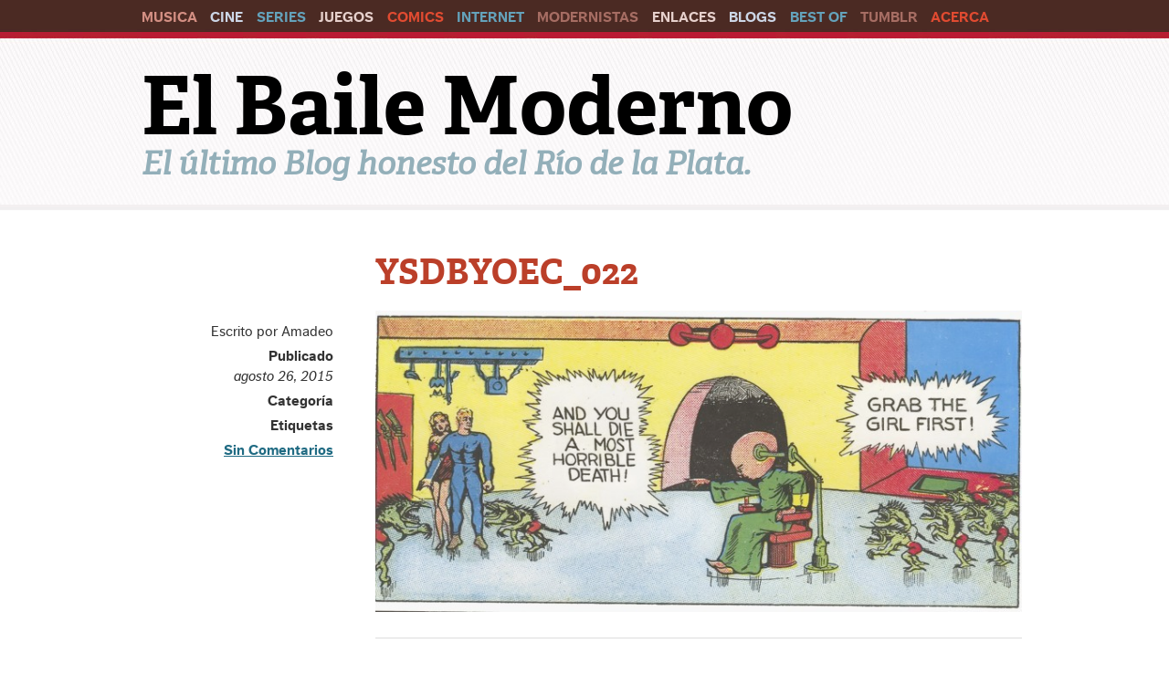

--- FILE ---
content_type: text/html; charset=UTF-8
request_url: https://www.elbailemoderno.com/2015/08/destruiras-tu-propia-energia/ysdbyoec_022/
body_size: 9293
content:

<!DOCTYPE html>
<!--[if IE 8]> 				 <html class="no-js lt-ie9" lang="en" > <![endif]-->
<!--[if gt IE 8]><!--> <html class="no-js" lang="es"> <!--<![endif]-->

<head>
<meta charset="UTF-8" />
<link href="/favicon.png" rel="shortcut icon" />

<link rel="profile" href="http://gmpg.org/xfn/11" />
<link rel="pingback" href="https://www.elbailemoderno.com/xmlrpc.php" />

<script src="//ajax.googleapis.com/ajax/libs/jquery/2.0.0/jquery.min.js"></script>
<script type="text/javascript" src="https://www.elbailemoderno.com/wp-content/themes/Foundation/js/jquery.color-2.1.2.min.js"></script>

<script type="text/javascript">
$(document).ready(function() {
    $('#top li a').mouseover(function() {
	
        $(this).animate({
            borderBottomColor: "#FFFFFF"
        }, 'fast');
    });
    $('#top li a').mouseout(function() {
        $(this).animate({
            borderBottomColor: "#ba1b33"
        }, 'fast');
    });
    
    	$('article a').hover(
    function () { 
        $(this).stop().animate({ color: '#4f90a5' }, 300 );
    },
    function () { 
        $(this).stop().animate({ color: '#206b83' }, 300 );
    }	
);
      $('article header h3 a').hover(
    function () { 
        $(this).stop().animate({ color: '#A73622' }, 300 );
    },
    function () { 
        $(this).stop().animate({ color: '#BB3F29' }, 300 );
    }	
);

	$('.wp-paginate a').hover(
    function () { 
        $(this).stop().animate({ backgroundColor: '#ccc' }, 300 );
    },
    function () { 
        $(this).stop().animate({ backgroundColor: '#e5e5e5' }, 300 );
    }
);

});
</script>
<script type="text/javascript" src="//use.typekit.net/dou5ofv.js"></script>
<script type="text/javascript">try{Typekit.load();}catch(e){}</script>

<script>
  (function(i,s,o,g,r,a,m){i['GoogleAnalyticsObject']=r;i[r]=i[r]||function(){
  (i[r].q=i[r].q||[]).push(arguments)},i[r].l=1*new Date();a=s.createElement(o),
  m=s.getElementsByTagName(o)[0];a.async=1;a.src=g;m.parentNode.insertBefore(a,m)
  })(window,document,'script','//www.google-analytics.com/analytics.js','ga');

  ga('create', 'UA-186482-8', 'elbailemoderno.com');
  ga('send', 'pageview');

</script>

<!-- Set the viewport width to device width for mobile -->
<meta name="viewport" content="width=device-width" />



<meta name='robots' content='index, follow, max-image-preview:large, max-snippet:-1, max-video-preview:-1' />

	<!-- This site is optimized with the Yoast SEO plugin v26.5 - https://yoast.com/wordpress/plugins/seo/ -->
	<title>YSDBYOEC_022 - El Baile Moderno</title>
	<link rel="canonical" href="https://www.elbailemoderno.com/2015/08/destruiras-tu-propia-energia/ysdbyoec_022/" />
	<meta property="og:locale" content="es_ES" />
	<meta property="og:type" content="article" />
	<meta property="og:title" content="YSDBYOEC_022 - El Baile Moderno" />
	<meta property="og:url" content="https://www.elbailemoderno.com/2015/08/destruiras-tu-propia-energia/ysdbyoec_022/" />
	<meta property="og:site_name" content="El Baile Moderno" />
	<meta property="article:publisher" content="https://www.facebook.com/elbailemoderno" />
	<meta property="og:image" content="https://www.elbailemoderno.com/2015/08/destruiras-tu-propia-energia/ysdbyoec_022" />
	<meta property="og:image:width" content="1669" />
	<meta property="og:image:height" content="779" />
	<meta property="og:image:type" content="image/jpeg" />
	<meta name="twitter:card" content="summary_large_image" />
	<script type="application/ld+json" class="yoast-schema-graph">{"@context":"https://schema.org","@graph":[{"@type":"WebPage","@id":"https://www.elbailemoderno.com/2015/08/destruiras-tu-propia-energia/ysdbyoec_022/","url":"https://www.elbailemoderno.com/2015/08/destruiras-tu-propia-energia/ysdbyoec_022/","name":"YSDBYOEC_022 - El Baile Moderno","isPartOf":{"@id":"https://www.elbailemoderno.com/#website"},"primaryImageOfPage":{"@id":"https://www.elbailemoderno.com/2015/08/destruiras-tu-propia-energia/ysdbyoec_022/#primaryimage"},"image":{"@id":"https://www.elbailemoderno.com/2015/08/destruiras-tu-propia-energia/ysdbyoec_022/#primaryimage"},"thumbnailUrl":"https://www.elbailemoderno.com/wp-content/uploads/2015/08/YSDBYOEC_022.jpg","datePublished":"2015-08-26T20:54:08+00:00","breadcrumb":{"@id":"https://www.elbailemoderno.com/2015/08/destruiras-tu-propia-energia/ysdbyoec_022/#breadcrumb"},"inLanguage":"es","potentialAction":[{"@type":"ReadAction","target":["https://www.elbailemoderno.com/2015/08/destruiras-tu-propia-energia/ysdbyoec_022/"]}]},{"@type":"ImageObject","inLanguage":"es","@id":"https://www.elbailemoderno.com/2015/08/destruiras-tu-propia-energia/ysdbyoec_022/#primaryimage","url":"https://www.elbailemoderno.com/wp-content/uploads/2015/08/YSDBYOEC_022.jpg","contentUrl":"https://www.elbailemoderno.com/wp-content/uploads/2015/08/YSDBYOEC_022.jpg","width":1669,"height":779},{"@type":"BreadcrumbList","@id":"https://www.elbailemoderno.com/2015/08/destruiras-tu-propia-energia/ysdbyoec_022/#breadcrumb","itemListElement":[{"@type":"ListItem","position":1,"name":"Portada","item":"https://www.elbailemoderno.com/"},{"@type":"ListItem","position":2,"name":"Destruirás Tu Propia Energía.","item":"https://www.elbailemoderno.com/2015/08/destruiras-tu-propia-energia/"},{"@type":"ListItem","position":3,"name":"YSDBYOEC_022"}]},{"@type":"WebSite","@id":"https://www.elbailemoderno.com/#website","url":"https://www.elbailemoderno.com/","name":"El Baile Moderno","description":"El último Blog honesto del Río de la Plata.","potentialAction":[{"@type":"SearchAction","target":{"@type":"EntryPoint","urlTemplate":"https://www.elbailemoderno.com/?s={search_term_string}"},"query-input":{"@type":"PropertyValueSpecification","valueRequired":true,"valueName":"search_term_string"}}],"inLanguage":"es"}]}</script>
	<!-- / Yoast SEO plugin. -->


<link rel='dns-prefetch' href='//fonts.googleapis.com' />
<link rel="alternate" type="application/rss+xml" title="El Baile Moderno &raquo; Feed" href="https://www.elbailemoderno.com/feed/" />
<link rel="alternate" type="application/rss+xml" title="El Baile Moderno &raquo; Feed de los comentarios" href="https://www.elbailemoderno.com/comments/feed/" />
<link rel="alternate" type="application/rss+xml" title="El Baile Moderno &raquo; Comentario YSDBYOEC_022 del feed" href="https://www.elbailemoderno.com/2015/08/destruiras-tu-propia-energia/ysdbyoec_022/feed/" />
<link rel="alternate" title="oEmbed (JSON)" type="application/json+oembed" href="https://www.elbailemoderno.com/wp-json/oembed/1.0/embed?url=https%3A%2F%2Fwww.elbailemoderno.com%2F2015%2F08%2Fdestruiras-tu-propia-energia%2Fysdbyoec_022%2F" />
<link rel="alternate" title="oEmbed (XML)" type="text/xml+oembed" href="https://www.elbailemoderno.com/wp-json/oembed/1.0/embed?url=https%3A%2F%2Fwww.elbailemoderno.com%2F2015%2F08%2Fdestruiras-tu-propia-energia%2Fysdbyoec_022%2F&#038;format=xml" />
		
	<style id='wp-img-auto-sizes-contain-inline-css' type='text/css'>
img:is([sizes=auto i],[sizes^="auto," i]){contain-intrinsic-size:3000px 1500px}
/*# sourceURL=wp-img-auto-sizes-contain-inline-css */
</style>
<style id='wp-emoji-styles-inline-css' type='text/css'>

	img.wp-smiley, img.emoji {
		display: inline !important;
		border: none !important;
		box-shadow: none !important;
		height: 1em !important;
		width: 1em !important;
		margin: 0 0.07em !important;
		vertical-align: -0.1em !important;
		background: none !important;
		padding: 0 !important;
	}
/*# sourceURL=wp-emoji-styles-inline-css */
</style>
<style id='wp-block-library-inline-css' type='text/css'>
:root{--wp-block-synced-color:#7a00df;--wp-block-synced-color--rgb:122,0,223;--wp-bound-block-color:var(--wp-block-synced-color);--wp-editor-canvas-background:#ddd;--wp-admin-theme-color:#007cba;--wp-admin-theme-color--rgb:0,124,186;--wp-admin-theme-color-darker-10:#006ba1;--wp-admin-theme-color-darker-10--rgb:0,107,160.5;--wp-admin-theme-color-darker-20:#005a87;--wp-admin-theme-color-darker-20--rgb:0,90,135;--wp-admin-border-width-focus:2px}@media (min-resolution:192dpi){:root{--wp-admin-border-width-focus:1.5px}}.wp-element-button{cursor:pointer}:root .has-very-light-gray-background-color{background-color:#eee}:root .has-very-dark-gray-background-color{background-color:#313131}:root .has-very-light-gray-color{color:#eee}:root .has-very-dark-gray-color{color:#313131}:root .has-vivid-green-cyan-to-vivid-cyan-blue-gradient-background{background:linear-gradient(135deg,#00d084,#0693e3)}:root .has-purple-crush-gradient-background{background:linear-gradient(135deg,#34e2e4,#4721fb 50%,#ab1dfe)}:root .has-hazy-dawn-gradient-background{background:linear-gradient(135deg,#faaca8,#dad0ec)}:root .has-subdued-olive-gradient-background{background:linear-gradient(135deg,#fafae1,#67a671)}:root .has-atomic-cream-gradient-background{background:linear-gradient(135deg,#fdd79a,#004a59)}:root .has-nightshade-gradient-background{background:linear-gradient(135deg,#330968,#31cdcf)}:root .has-midnight-gradient-background{background:linear-gradient(135deg,#020381,#2874fc)}:root{--wp--preset--font-size--normal:16px;--wp--preset--font-size--huge:42px}.has-regular-font-size{font-size:1em}.has-larger-font-size{font-size:2.625em}.has-normal-font-size{font-size:var(--wp--preset--font-size--normal)}.has-huge-font-size{font-size:var(--wp--preset--font-size--huge)}.has-text-align-center{text-align:center}.has-text-align-left{text-align:left}.has-text-align-right{text-align:right}.has-fit-text{white-space:nowrap!important}#end-resizable-editor-section{display:none}.aligncenter{clear:both}.items-justified-left{justify-content:flex-start}.items-justified-center{justify-content:center}.items-justified-right{justify-content:flex-end}.items-justified-space-between{justify-content:space-between}.screen-reader-text{border:0;clip-path:inset(50%);height:1px;margin:-1px;overflow:hidden;padding:0;position:absolute;width:1px;word-wrap:normal!important}.screen-reader-text:focus{background-color:#ddd;clip-path:none;color:#444;display:block;font-size:1em;height:auto;left:5px;line-height:normal;padding:15px 23px 14px;text-decoration:none;top:5px;width:auto;z-index:100000}html :where(.has-border-color){border-style:solid}html :where([style*=border-top-color]){border-top-style:solid}html :where([style*=border-right-color]){border-right-style:solid}html :where([style*=border-bottom-color]){border-bottom-style:solid}html :where([style*=border-left-color]){border-left-style:solid}html :where([style*=border-width]){border-style:solid}html :where([style*=border-top-width]){border-top-style:solid}html :where([style*=border-right-width]){border-right-style:solid}html :where([style*=border-bottom-width]){border-bottom-style:solid}html :where([style*=border-left-width]){border-left-style:solid}html :where(img[class*=wp-image-]){height:auto;max-width:100%}:where(figure){margin:0 0 1em}html :where(.is-position-sticky){--wp-admin--admin-bar--position-offset:var(--wp-admin--admin-bar--height,0px)}@media screen and (max-width:600px){html :where(.is-position-sticky){--wp-admin--admin-bar--position-offset:0px}}
/*wp_block_styles_on_demand_placeholder:69801c649a8aa*/
/*# sourceURL=wp-block-library-inline-css */
</style>
<style id='classic-theme-styles-inline-css' type='text/css'>
/*! This file is auto-generated */
.wp-block-button__link{color:#fff;background-color:#32373c;border-radius:9999px;box-shadow:none;text-decoration:none;padding:calc(.667em + 2px) calc(1.333em + 2px);font-size:1.125em}.wp-block-file__button{background:#32373c;color:#fff;text-decoration:none}
/*# sourceURL=/wp-includes/css/classic-themes.min.css */
</style>
<link rel='stylesheet' id='normalize-css' href='https://www.elbailemoderno.com/wp-content/themes/Foundation/css/normalize.css?ver=6.9' type='text/css' media='all' />
<link rel='stylesheet' id='foundation-css' href='https://www.elbailemoderno.com/wp-content/themes/Foundation/css/foundation.min.css?ver=6.9' type='text/css' media='all' />
<link rel='stylesheet' id='app-css' href='https://www.elbailemoderno.com/wp-content/themes/Foundation/style.css?ver=6.9' type='text/css' media='all' />
<link rel='stylesheet' id='google-fonts-css' href='http://fonts.googleapis.com/css?family=Open+Sans%3A400%2C300&#038;ver=6.9' type='text/css' media='all' />
<link rel='stylesheet' id='SZArchiveWidget_style-css' href='https://www.elbailemoderno.com/wp-content/plugins/norman-advanced-archive-widget/styles.css?ver=6.9' type='text/css' media='all' />
<link rel='stylesheet' id='wp-paginate-css' href='https://www.elbailemoderno.com/wp-content/plugins/wp-paginate/css/wp-paginate.css?ver=2.2.4' type='text/css' media='screen' />
<script type="text/javascript" src="https://www.elbailemoderno.com/wp-content/plugins/norman-advanced-archive-widget/script.js?ver=6.9" id="SZArchiveWidget_script-js"></script>
<script type="text/javascript" src="https://www.elbailemoderno.com/wp-content/themes/Foundation/js/vendor/custom.modernizr.js?ver=2.1.0" id="modernizr-js"></script>
<link rel="https://api.w.org/" href="https://www.elbailemoderno.com/wp-json/" /><link rel="alternate" title="JSON" type="application/json" href="https://www.elbailemoderno.com/wp-json/wp/v2/media/6511" /><link rel="EditURI" type="application/rsd+xml" title="RSD" href="https://www.elbailemoderno.com/xmlrpc.php?rsd" />
<meta name="generator" content="WordPress 6.9" />
<link rel='shortlink' href='https://www.elbailemoderno.com/?p=6511' />
<script>
	function expand(param) {
		param.style.display = (param.style.display == "none") ? "block" : "none";
	}
	function read_toggle(id, more, less) {
		el = document.getElementById("readlink" + id);
		el.innerHTML = (el.innerHTML == more) ? less : more;
		expand(document.getElementById("read" + id));
	}
	</script><style type="text/css">

*[id^='readlink'] {
 font-weight: ;
 color: ;
 background: ;
 padding: ;
 border-bottom:  solid ;
 -webkit-box-shadow: none !important;
 box-shadow: none !important;
 -webkit-transition: none !important;
}

*[id^='readlink']:hover {
 font-weight: ;
 color: ;
 padding: ;
 border-bottom:  solid ;
}

*[id^='readlink']:focus {
 outline: none;
 color: ;
}

</style>

</head>

<body class="attachment wp-singular attachment-template-default single single-attachment postid-6511 attachmentid-6511 attachment-jpeg wp-theme-Foundation">
<div id="top">
	<div class="row">
				<div class="large-12  columns">
					<ul class="inline-list">
						<li><a href="/category/musica/" class="musica">Musica</a></li>
						<li><a href="/category/cine/" class="cine">Cine</a></li>
						<li><a href="/category/series/" class="series">Series</a></li>
						<li><a href="/category/videojuegos/" class="videojuegos">Juegos</a></li>
						<li><a href="/category/comics/" class="comics">Comics</a></li>
						<li><a href="/category/internet/" class="internet">Internet</a></li>
						<li><a href="/category/modernistas/" class="etc">Modernistas</a></li>
						<li><a href="/category/enlaces/" class="videojuegos">Enlaces</a></li><li><a href="/pages/links/" class="enlaces">Blogs</a></li>
						<li><a href="/pages/best-of/" class="series">Best Of</a></li>
						<li><a href="http://elbailemoderno.tumblr.com" class="etc" target="_blank">Tumblr</a></li>
						<li><a href="/pages/acerca/" class="contacto">Acerca</a></li>
					</ul>
				
				</div>
				
	</div>
</div>
	

		<header class="site-header" >
		<div class="row">
			<div class="large-12 columns">
				<h2><a style="color:#000;" href="https://www.elbailemoderno.com/" title="El Baile Moderno" rel="home">El Baile Moderno</a></h2>
     <h3>El último Blog honesto del Río de la Plata.</h3>
			</div>
		</div>
	</header>
	
<!-- Begin Page -->
<div class="row">
    <!-- Main Content -->
    <div class="large-12 columns" role="main">

		
							
<article id="post-6511" class="post-6511 attachment type-attachment status-inherit hentry">
<div class="row">
 <div class="large-3 columns sidebar">
	 <p>Escrito por Amadeo</p>
	 <p><strong>Publicado </strong><em>agosto 26, 2015</em></p>
	 <p><strong>Categoría </strong> </p>
	 <p><strong>Etiquetas </strong> </p>
<p><strong><a href="https://www.elbailemoderno.com/2015/08/destruiras-tu-propia-energia/ysdbyoec_022/#respond">Sin Comentarios</a></strong></p>
   	
 </div>
 <div class="large-9  columns content" role="main">
	<header>
		<hgroup>
			<h3><a href="https://www.elbailemoderno.com/2015/08/destruiras-tu-propia-energia/ysdbyoec_022/" title="Permalink to YSDBYOEC_022" rel="bookmark">YSDBYOEC_022</a></h3>
			
		</hgroup>
	</header>

	
	<p class="attachment"><a href='https://www.elbailemoderno.com/wp-content/uploads/2015/08/YSDBYOEC_022.jpg'><img decoding="async" width="750" height="350" src="https://www.elbailemoderno.com/wp-content/uploads/2015/08/YSDBYOEC_022-750x350.jpg" class="attachment-medium size-medium" alt="" srcset="https://www.elbailemoderno.com/wp-content/uploads/2015/08/YSDBYOEC_022-750x350.jpg 750w, https://www.elbailemoderno.com/wp-content/uploads/2015/08/YSDBYOEC_022-1024x478.jpg 1024w, https://www.elbailemoderno.com/wp-content/uploads/2015/08/YSDBYOEC_022.jpg 1669w" sizes="(max-width: 750px) 100vw, 750px" /></a></p>
	
	<hr>
 </div>
</article>




<div class="large-9 columns right">

	
		<div class="panel">
			<div id="respond" class="comment-respond">
		<h3 id="reply-title" class="comment-reply-title">Deja una respuesta</h3><form action="https://www.elbailemoderno.com/wp-comments-post.php" method="post" id="commentform" class="comment-form"><p class="comment-notes"><span id="email-notes">Tu dirección de correo electrónico no será publicada.</span> <span class="required-field-message">Los campos obligatorios están marcados con <span class="required">*</span></span></p><p class="comment-form-comment"><label for="comment">Comentario <span class="required">*</span></label> <textarea id="comment" name="comment" cols="45" rows="8" maxlength="65525" required="required"></textarea></p><p class="comment-form-author"><label for="author">Nombre <span class="required">*</span></label> <input id="author" name="author" type="text" value="" size="30" maxlength="245" autocomplete="name" required="required" /></p>
<p class="comment-form-email"><label for="email">Correo electrónico <span class="required">*</span></label> <input id="email" name="email" type="text" value="" size="30" maxlength="100" aria-describedby="email-notes" autocomplete="email" required="required" /></p>
<p class="comment-form-url"><label for="url">Web</label> <input id="url" name="url" type="text" value="" size="30" maxlength="200" autocomplete="url" /></p>
<p class="form-submit"><input name="submit" type="submit" id="submit" class="submit" value="Publicar el comentario" /> <input type='hidden' name='comment_post_ID' value='6511' id='comment_post_ID' />
<input type='hidden' name='comment_parent' id='comment_parent' value='0' />
</p><p style="display: none;"><input type="hidden" id="akismet_comment_nonce" name="akismet_comment_nonce" value="6a0ad5382e" /></p><p style="display: none !important;" class="akismet-fields-container" data-prefix="ak_"><label>&#916;<textarea name="ak_hp_textarea" cols="45" rows="8" maxlength="100"></textarea></label><input type="hidden" id="ak_js_1" name="ak_js" value="201"/><script>document.getElementById( "ak_js_1" ).setAttribute( "value", ( new Date() ).getTime() );</script></p></form>	</div><!-- #respond -->
	<p class="akismet_comment_form_privacy_notice">Este sitio usa Akismet para reducir el spam. <a href="https://akismet.com/privacy/" target="_blank" rel="nofollow noopener"> Aprende cómo se procesan los datos de tus comentarios.</a></p>	</div>
	
</div><!-- #comments .comments-area -->						
		
    </div>
    <!-- End Main Content -->


<!-- Sidebar
<aside class="large-3 columns sidebar">


</aside>
 End Sidebar -->
</div>
<!-- End Page -->

<!-- Footer -->
<footer >
<div class="row">


	
		<div class="large-6 columns"><h5>Acerca de EBM</h5>			<div class="textwidget"><p>El Baile Moderno es un blog en funcionamiento desde el 2007 escrito por Amadeo, Dario, Ezequiel y Esteban. Si querés leer más sobre el blog y nosotros, <a href="/pages/acerca/">podes leerlo aquí</a>. <p>Y si esta es tu primera vez en el sitio, te recomendamos que leas nuestro <a href="/best-of/">Best Of</a>, con una selección de los mejores posts del sitio.</p></div>
		</div>	
		
		<div class="large-3 columns">
		<h5>Últimos Posts</h5>
		<ul>
											<li>
					<a href="https://www.elbailemoderno.com/2025/01/2024-ultratrinchera/">2024: Ultratrinchera</a>
									</li>
											<li>
					<a href="https://www.elbailemoderno.com/2024/01/2023-cada-uno-tiene-el-meltdown-que-puede/">2023: Cada Uno Tiene El Meltdown Que Puede</a>
									</li>
											<li>
					<a href="https://www.elbailemoderno.com/2023/02/2022-como-desaparecer-completamente/">2022: Cómo Desaparecer Por Completo</a>
									</li>
											<li>
					<a href="https://www.elbailemoderno.com/2021/12/2021-todxs-de-pie-para-saludar-al-venerable-rey-caos/">2021: Todxs De Pie Para Saludar Al Venerable Rey Caos</a>
									</li>
					</ul>

		</div>	
	
		<div class="large-3 columns"><h5>Buscar en EBM</h5>
<form method="get" id="searchform" action="https://www.elbailemoderno.com/">
	<div class="row">
		<div class="large-12 columns">
			<div class="row collapse">
				<div class="large-8 mobile-three columns">
					<input type="text" name="s" id="s" placeholder="Search" />
				</div>
				<div class="large-4 mobile-one columns">
					<input type="submit" class="button prefix" name="submit" id="searchsubmit" value="Search" />
				</div>
			</div>
		</div>
	</div>
</form>
</div><div class="large-3 columns"><h5>Archivo EBM</h5>		<label class="screen-reader-text" for="archives-dropdown-2">Archivo EBM</label>
		<select id="archives-dropdown-2" name="archive-dropdown">
			
			<option value="">Elegir el mes</option>
				<option value='https://www.elbailemoderno.com/2025/01/'> enero 2025 &nbsp;(1)</option>
	<option value='https://www.elbailemoderno.com/2024/01/'> enero 2024 &nbsp;(1)</option>
	<option value='https://www.elbailemoderno.com/2023/02/'> febrero 2023 &nbsp;(1)</option>
	<option value='https://www.elbailemoderno.com/2021/12/'> diciembre 2021 &nbsp;(1)</option>
	<option value='https://www.elbailemoderno.com/2021/01/'> enero 2021 &nbsp;(1)</option>
	<option value='https://www.elbailemoderno.com/2019/12/'> diciembre 2019 &nbsp;(1)</option>
	<option value='https://www.elbailemoderno.com/2019/09/'> septiembre 2019 &nbsp;(1)</option>
	<option value='https://www.elbailemoderno.com/2018/12/'> diciembre 2018 &nbsp;(1)</option>
	<option value='https://www.elbailemoderno.com/2018/06/'> junio 2018 &nbsp;(1)</option>
	<option value='https://www.elbailemoderno.com/2018/01/'> enero 2018 &nbsp;(1)</option>
	<option value='https://www.elbailemoderno.com/2017/12/'> diciembre 2017 &nbsp;(1)</option>
	<option value='https://www.elbailemoderno.com/2017/05/'> mayo 2017 &nbsp;(1)</option>
	<option value='https://www.elbailemoderno.com/2017/04/'> abril 2017 &nbsp;(1)</option>
	<option value='https://www.elbailemoderno.com/2017/02/'> febrero 2017 &nbsp;(2)</option>
	<option value='https://www.elbailemoderno.com/2016/12/'> diciembre 2016 &nbsp;(2)</option>
	<option value='https://www.elbailemoderno.com/2016/06/'> junio 2016 &nbsp;(1)</option>
	<option value='https://www.elbailemoderno.com/2016/03/'> marzo 2016 &nbsp;(1)</option>
	<option value='https://www.elbailemoderno.com/2016/01/'> enero 2016 &nbsp;(2)</option>
	<option value='https://www.elbailemoderno.com/2015/12/'> diciembre 2015 &nbsp;(2)</option>
	<option value='https://www.elbailemoderno.com/2015/11/'> noviembre 2015 &nbsp;(4)</option>
	<option value='https://www.elbailemoderno.com/2015/09/'> septiembre 2015 &nbsp;(1)</option>
	<option value='https://www.elbailemoderno.com/2015/08/'> agosto 2015 &nbsp;(2)</option>
	<option value='https://www.elbailemoderno.com/2015/07/'> julio 2015 &nbsp;(2)</option>
	<option value='https://www.elbailemoderno.com/2015/05/'> mayo 2015 &nbsp;(1)</option>
	<option value='https://www.elbailemoderno.com/2015/04/'> abril 2015 &nbsp;(4)</option>
	<option value='https://www.elbailemoderno.com/2015/03/'> marzo 2015 &nbsp;(5)</option>
	<option value='https://www.elbailemoderno.com/2015/01/'> enero 2015 &nbsp;(2)</option>
	<option value='https://www.elbailemoderno.com/2014/11/'> noviembre 2014 &nbsp;(3)</option>
	<option value='https://www.elbailemoderno.com/2014/10/'> octubre 2014 &nbsp;(4)</option>
	<option value='https://www.elbailemoderno.com/2014/07/'> julio 2014 &nbsp;(1)</option>
	<option value='https://www.elbailemoderno.com/2014/06/'> junio 2014 &nbsp;(2)</option>
	<option value='https://www.elbailemoderno.com/2014/05/'> mayo 2014 &nbsp;(1)</option>
	<option value='https://www.elbailemoderno.com/2014/04/'> abril 2014 &nbsp;(2)</option>
	<option value='https://www.elbailemoderno.com/2014/03/'> marzo 2014 &nbsp;(2)</option>
	<option value='https://www.elbailemoderno.com/2014/02/'> febrero 2014 &nbsp;(1)</option>
	<option value='https://www.elbailemoderno.com/2014/01/'> enero 2014 &nbsp;(1)</option>
	<option value='https://www.elbailemoderno.com/2013/12/'> diciembre 2013 &nbsp;(2)</option>
	<option value='https://www.elbailemoderno.com/2013/11/'> noviembre 2013 &nbsp;(3)</option>
	<option value='https://www.elbailemoderno.com/2013/10/'> octubre 2013 &nbsp;(1)</option>
	<option value='https://www.elbailemoderno.com/2013/09/'> septiembre 2013 &nbsp;(2)</option>
	<option value='https://www.elbailemoderno.com/2013/08/'> agosto 2013 &nbsp;(2)</option>
	<option value='https://www.elbailemoderno.com/2013/07/'> julio 2013 &nbsp;(4)</option>
	<option value='https://www.elbailemoderno.com/2013/06/'> junio 2013 &nbsp;(7)</option>
	<option value='https://www.elbailemoderno.com/2013/05/'> mayo 2013 &nbsp;(4)</option>
	<option value='https://www.elbailemoderno.com/2013/04/'> abril 2013 &nbsp;(1)</option>
	<option value='https://www.elbailemoderno.com/2013/03/'> marzo 2013 &nbsp;(3)</option>
	<option value='https://www.elbailemoderno.com/2013/02/'> febrero 2013 &nbsp;(4)</option>
	<option value='https://www.elbailemoderno.com/2013/01/'> enero 2013 &nbsp;(5)</option>
	<option value='https://www.elbailemoderno.com/2012/12/'> diciembre 2012 &nbsp;(3)</option>
	<option value='https://www.elbailemoderno.com/2012/11/'> noviembre 2012 &nbsp;(1)</option>
	<option value='https://www.elbailemoderno.com/2012/10/'> octubre 2012 &nbsp;(5)</option>
	<option value='https://www.elbailemoderno.com/2012/09/'> septiembre 2012 &nbsp;(2)</option>
	<option value='https://www.elbailemoderno.com/2012/08/'> agosto 2012 &nbsp;(2)</option>
	<option value='https://www.elbailemoderno.com/2012/07/'> julio 2012 &nbsp;(2)</option>
	<option value='https://www.elbailemoderno.com/2012/06/'> junio 2012 &nbsp;(6)</option>
	<option value='https://www.elbailemoderno.com/2012/05/'> mayo 2012 &nbsp;(6)</option>
	<option value='https://www.elbailemoderno.com/2012/04/'> abril 2012 &nbsp;(3)</option>
	<option value='https://www.elbailemoderno.com/2012/03/'> marzo 2012 &nbsp;(3)</option>
	<option value='https://www.elbailemoderno.com/2012/02/'> febrero 2012 &nbsp;(3)</option>
	<option value='https://www.elbailemoderno.com/2012/01/'> enero 2012 &nbsp;(1)</option>
	<option value='https://www.elbailemoderno.com/2011/12/'> diciembre 2011 &nbsp;(3)</option>
	<option value='https://www.elbailemoderno.com/2011/11/'> noviembre 2011 &nbsp;(5)</option>
	<option value='https://www.elbailemoderno.com/2011/10/'> octubre 2011 &nbsp;(1)</option>
	<option value='https://www.elbailemoderno.com/2011/09/'> septiembre 2011 &nbsp;(5)</option>
	<option value='https://www.elbailemoderno.com/2011/08/'> agosto 2011 &nbsp;(6)</option>
	<option value='https://www.elbailemoderno.com/2011/07/'> julio 2011 &nbsp;(3)</option>
	<option value='https://www.elbailemoderno.com/2011/06/'> junio 2011 &nbsp;(6)</option>
	<option value='https://www.elbailemoderno.com/2011/05/'> mayo 2011 &nbsp;(3)</option>
	<option value='https://www.elbailemoderno.com/2011/04/'> abril 2011 &nbsp;(4)</option>
	<option value='https://www.elbailemoderno.com/2011/03/'> marzo 2011 &nbsp;(5)</option>
	<option value='https://www.elbailemoderno.com/2011/02/'> febrero 2011 &nbsp;(5)</option>
	<option value='https://www.elbailemoderno.com/2011/01/'> enero 2011 &nbsp;(3)</option>
	<option value='https://www.elbailemoderno.com/2010/12/'> diciembre 2010 &nbsp;(7)</option>
	<option value='https://www.elbailemoderno.com/2010/11/'> noviembre 2010 &nbsp;(1)</option>
	<option value='https://www.elbailemoderno.com/2010/10/'> octubre 2010 &nbsp;(3)</option>
	<option value='https://www.elbailemoderno.com/2010/09/'> septiembre 2010 &nbsp;(5)</option>
	<option value='https://www.elbailemoderno.com/2010/08/'> agosto 2010 &nbsp;(10)</option>
	<option value='https://www.elbailemoderno.com/2010/07/'> julio 2010 &nbsp;(12)</option>
	<option value='https://www.elbailemoderno.com/2010/06/'> junio 2010 &nbsp;(7)</option>
	<option value='https://www.elbailemoderno.com/2010/05/'> mayo 2010 &nbsp;(9)</option>
	<option value='https://www.elbailemoderno.com/2010/04/'> abril 2010 &nbsp;(7)</option>
	<option value='https://www.elbailemoderno.com/2010/03/'> marzo 2010 &nbsp;(6)</option>
	<option value='https://www.elbailemoderno.com/2010/02/'> febrero 2010 &nbsp;(8)</option>
	<option value='https://www.elbailemoderno.com/2010/01/'> enero 2010 &nbsp;(2)</option>
	<option value='https://www.elbailemoderno.com/2009/12/'> diciembre 2009 &nbsp;(8)</option>
	<option value='https://www.elbailemoderno.com/2009/11/'> noviembre 2009 &nbsp;(13)</option>
	<option value='https://www.elbailemoderno.com/2009/10/'> octubre 2009 &nbsp;(8)</option>
	<option value='https://www.elbailemoderno.com/2009/09/'> septiembre 2009 &nbsp;(13)</option>
	<option value='https://www.elbailemoderno.com/2009/08/'> agosto 2009 &nbsp;(7)</option>
	<option value='https://www.elbailemoderno.com/2009/07/'> julio 2009 &nbsp;(6)</option>
	<option value='https://www.elbailemoderno.com/2009/06/'> junio 2009 &nbsp;(11)</option>
	<option value='https://www.elbailemoderno.com/2009/05/'> mayo 2009 &nbsp;(12)</option>
	<option value='https://www.elbailemoderno.com/2009/04/'> abril 2009 &nbsp;(12)</option>
	<option value='https://www.elbailemoderno.com/2009/03/'> marzo 2009 &nbsp;(13)</option>
	<option value='https://www.elbailemoderno.com/2009/02/'> febrero 2009 &nbsp;(9)</option>
	<option value='https://www.elbailemoderno.com/2009/01/'> enero 2009 &nbsp;(10)</option>
	<option value='https://www.elbailemoderno.com/2008/12/'> diciembre 2008 &nbsp;(17)</option>
	<option value='https://www.elbailemoderno.com/2008/11/'> noviembre 2008 &nbsp;(14)</option>
	<option value='https://www.elbailemoderno.com/2008/10/'> octubre 2008 &nbsp;(9)</option>
	<option value='https://www.elbailemoderno.com/2008/09/'> septiembre 2008 &nbsp;(11)</option>
	<option value='https://www.elbailemoderno.com/2008/08/'> agosto 2008 &nbsp;(8)</option>
	<option value='https://www.elbailemoderno.com/2008/07/'> julio 2008 &nbsp;(12)</option>
	<option value='https://www.elbailemoderno.com/2008/06/'> junio 2008 &nbsp;(14)</option>
	<option value='https://www.elbailemoderno.com/2008/05/'> mayo 2008 &nbsp;(9)</option>
	<option value='https://www.elbailemoderno.com/2008/04/'> abril 2008 &nbsp;(11)</option>
	<option value='https://www.elbailemoderno.com/2008/03/'> marzo 2008 &nbsp;(10)</option>
	<option value='https://www.elbailemoderno.com/2008/02/'> febrero 2008 &nbsp;(20)</option>
	<option value='https://www.elbailemoderno.com/2008/01/'> enero 2008 &nbsp;(8)</option>
	<option value='https://www.elbailemoderno.com/2007/12/'> diciembre 2007 &nbsp;(63)</option>
	<option value='https://www.elbailemoderno.com/2007/11/'> noviembre 2007 &nbsp;(13)</option>
	<option value='https://www.elbailemoderno.com/2007/10/'> octubre 2007 &nbsp;(12)</option>
	<option value='https://www.elbailemoderno.com/2007/09/'> septiembre 2007 &nbsp;(10)</option>
	<option value='https://www.elbailemoderno.com/2007/08/'> agosto 2007 &nbsp;(19)</option>
	<option value='https://www.elbailemoderno.com/2007/07/'> julio 2007 &nbsp;(16)</option>
	<option value='https://www.elbailemoderno.com/2007/06/'> junio 2007 &nbsp;(19)</option>
	<option value='https://www.elbailemoderno.com/2007/05/'> mayo 2007 &nbsp;(5)</option>
	<option value='https://www.elbailemoderno.com/2007/04/'> abril 2007 &nbsp;(1)</option>
	<option value='https://www.elbailemoderno.com/2007/03/'> marzo 2007 &nbsp;(1)</option>
	<option value='https://www.elbailemoderno.com/2007/02/'> febrero 2007 &nbsp;(1)</option>

		</select>

			<script type="text/javascript">
/* <![CDATA[ */

( ( dropdownId ) => {
	const dropdown = document.getElementById( dropdownId );
	function onSelectChange() {
		setTimeout( () => {
			if ( 'escape' === dropdown.dataset.lastkey ) {
				return;
			}
			if ( dropdown.value ) {
				document.location.href = dropdown.value;
			}
		}, 250 );
	}
	function onKeyUp( event ) {
		if ( 'Escape' === event.key ) {
			dropdown.dataset.lastkey = 'escape';
		} else {
			delete dropdown.dataset.lastkey;
		}
	}
	function onClick() {
		delete dropdown.dataset.lastkey;
	}
	dropdown.addEventListener( 'keyup', onKeyUp );
	dropdown.addEventListener( 'click', onClick );
	dropdown.addEventListener( 'change', onSelectChange );
})( "archives-dropdown-2" );

//# sourceURL=WP_Widget_Archives%3A%3Awidget
/* ]]> */
</script>
</div>	
		



</div>
</footer>
<!-- End Footer -->

<script type="speculationrules">
{"prefetch":[{"source":"document","where":{"and":[{"href_matches":"/*"},{"not":{"href_matches":["/wp-*.php","/wp-admin/*","/wp-content/uploads/*","/wp-content/*","/wp-content/plugins/*","/wp-content/themes/Foundation/*","/*\\?(.+)"]}},{"not":{"selector_matches":"a[rel~=\"nofollow\"]"}},{"not":{"selector_matches":".no-prefetch, .no-prefetch a"}}]},"eagerness":"conservative"}]}
</script>
<script>document.write('<script src=' +('__proto__' in {} ? 'https://www.elbailemoderno.com/wp-content/themes/Foundation/js/vendor/zepto' : 'https://www.elbailemoderno.com/wp-content/themes/Foundation/js/vendor/jquery') +'.js><\/script>')</script><script type="text/javascript" src="https://www.elbailemoderno.com/wp-content/themes/Foundation/js/foundation.min.js?ver=4.0" id="foundation-js"></script>
<script type="text/javascript" src="https://www.elbailemoderno.com/wp-includes/js/comment-reply.min.js?ver=6.9" id="comment-reply-js" async="async" data-wp-strategy="async" fetchpriority="low"></script>
<script defer type="text/javascript" src="https://www.elbailemoderno.com/wp-content/plugins/akismet/_inc/akismet-frontend.js?ver=1765360988" id="akismet-frontend-js"></script>
<script id="wp-emoji-settings" type="application/json">
{"baseUrl":"https://s.w.org/images/core/emoji/17.0.2/72x72/","ext":".png","svgUrl":"https://s.w.org/images/core/emoji/17.0.2/svg/","svgExt":".svg","source":{"concatemoji":"https://www.elbailemoderno.com/wp-includes/js/wp-emoji-release.min.js?ver=6.9"}}
</script>
<script type="module">
/* <![CDATA[ */
/*! This file is auto-generated */
const a=JSON.parse(document.getElementById("wp-emoji-settings").textContent),o=(window._wpemojiSettings=a,"wpEmojiSettingsSupports"),s=["flag","emoji"];function i(e){try{var t={supportTests:e,timestamp:(new Date).valueOf()};sessionStorage.setItem(o,JSON.stringify(t))}catch(e){}}function c(e,t,n){e.clearRect(0,0,e.canvas.width,e.canvas.height),e.fillText(t,0,0);t=new Uint32Array(e.getImageData(0,0,e.canvas.width,e.canvas.height).data);e.clearRect(0,0,e.canvas.width,e.canvas.height),e.fillText(n,0,0);const a=new Uint32Array(e.getImageData(0,0,e.canvas.width,e.canvas.height).data);return t.every((e,t)=>e===a[t])}function p(e,t){e.clearRect(0,0,e.canvas.width,e.canvas.height),e.fillText(t,0,0);var n=e.getImageData(16,16,1,1);for(let e=0;e<n.data.length;e++)if(0!==n.data[e])return!1;return!0}function u(e,t,n,a){switch(t){case"flag":return n(e,"\ud83c\udff3\ufe0f\u200d\u26a7\ufe0f","\ud83c\udff3\ufe0f\u200b\u26a7\ufe0f")?!1:!n(e,"\ud83c\udde8\ud83c\uddf6","\ud83c\udde8\u200b\ud83c\uddf6")&&!n(e,"\ud83c\udff4\udb40\udc67\udb40\udc62\udb40\udc65\udb40\udc6e\udb40\udc67\udb40\udc7f","\ud83c\udff4\u200b\udb40\udc67\u200b\udb40\udc62\u200b\udb40\udc65\u200b\udb40\udc6e\u200b\udb40\udc67\u200b\udb40\udc7f");case"emoji":return!a(e,"\ud83e\u1fac8")}return!1}function f(e,t,n,a){let r;const o=(r="undefined"!=typeof WorkerGlobalScope&&self instanceof WorkerGlobalScope?new OffscreenCanvas(300,150):document.createElement("canvas")).getContext("2d",{willReadFrequently:!0}),s=(o.textBaseline="top",o.font="600 32px Arial",{});return e.forEach(e=>{s[e]=t(o,e,n,a)}),s}function r(e){var t=document.createElement("script");t.src=e,t.defer=!0,document.head.appendChild(t)}a.supports={everything:!0,everythingExceptFlag:!0},new Promise(t=>{let n=function(){try{var e=JSON.parse(sessionStorage.getItem(o));if("object"==typeof e&&"number"==typeof e.timestamp&&(new Date).valueOf()<e.timestamp+604800&&"object"==typeof e.supportTests)return e.supportTests}catch(e){}return null}();if(!n){if("undefined"!=typeof Worker&&"undefined"!=typeof OffscreenCanvas&&"undefined"!=typeof URL&&URL.createObjectURL&&"undefined"!=typeof Blob)try{var e="postMessage("+f.toString()+"("+[JSON.stringify(s),u.toString(),c.toString(),p.toString()].join(",")+"));",a=new Blob([e],{type:"text/javascript"});const r=new Worker(URL.createObjectURL(a),{name:"wpTestEmojiSupports"});return void(r.onmessage=e=>{i(n=e.data),r.terminate(),t(n)})}catch(e){}i(n=f(s,u,c,p))}t(n)}).then(e=>{for(const n in e)a.supports[n]=e[n],a.supports.everything=a.supports.everything&&a.supports[n],"flag"!==n&&(a.supports.everythingExceptFlag=a.supports.everythingExceptFlag&&a.supports[n]);var t;a.supports.everythingExceptFlag=a.supports.everythingExceptFlag&&!a.supports.flag,a.supports.everything||((t=a.source||{}).concatemoji?r(t.concatemoji):t.wpemoji&&t.twemoji&&(r(t.twemoji),r(t.wpemoji)))});
//# sourceURL=https://www.elbailemoderno.com/wp-includes/js/wp-emoji-loader.min.js
/* ]]> */
</script>
<script>$(document).foundation();</script>
</body>
</html>